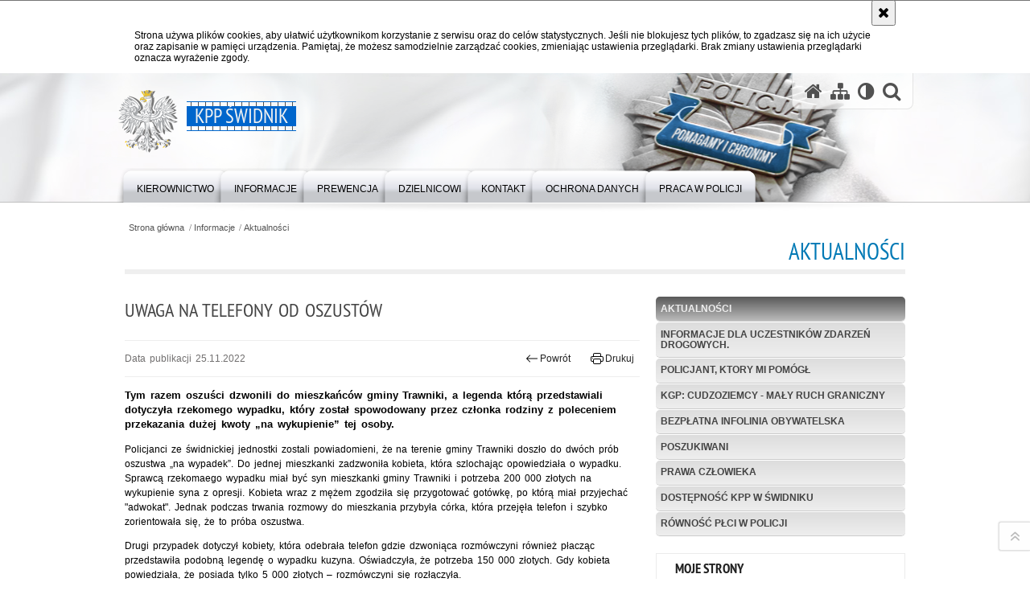

--- FILE ---
content_type: text/html; charset=UTF-8
request_url: https://swidnik.policja.gov.pl/lsw/informacje/aktualnosci/130191,Uwaga-na-telefony-od-oszustow.html
body_size: 6372
content:
<!DOCTYPE html>
<html lang="pl">
  <head>
    <meta charset="UTF-8"/>
    <meta name="description" content="Uwaga na telefony od oszustów - Aktualności -  Tym razem oszuści dzwonili do mieszkańców gminy Trawniki, a legenda którą przedstawiali dotyczyła rzekomego wypadku, który został spowodowany przez członka rodziny z poleceniem przekazania dużej kwoty „na wykupienie” tej osoby."/>
    <meta name="keywords" content=""/>
    <meta name="robots" content="Index, Follow"/>
    <meta name="author" content="KPP Świdnik"/>
    <meta name="google-site-verification" content="ysCmnowjJ-ChEu4FKPqHN0sqlDIHsg0476GJ1NPw1hc" />
    <meta property="og:site_name" content="KPP Świdnik" />
    <meta property="og:title" content="Uwaga na telefony od oszustów" />
    <meta property="og:description" content="Tym razem oszuści dzwonili do mieszkańców gminy Trawniki, a legenda którą przedstawiali dotyczyła rzekomego wypadku, który został spowodowany przez członka rodziny z poleceniem przekazania dużej kwoty „na wykupienie” tej osoby." />
    <meta property="og:type" content="article" />
    <meta property="og:image" content="https://swidnik.policja.gov.pl/dokumenty/zalaczniki/358/oryginal/358-212362.jpg" />
    <meta name="viewport" content="width=device-width, initial-scale=1.0" />
            
    <title>Uwaga na telefony od oszustów - Aktualności -  KPP Świdnik</title> 
    <link rel="shortcut icon" href="https://swidnik.policja.gov.pl/favicon.ico" />
    
    <link href="/img/forum/forum.css" type="text/css" rel="stylesheet" />
    <link href="/webfonts/awesome-4.7/css/font-awesome.min.css" type="text/css" rel="stylesheet" />
    <link href="/script/baguetteBox/baguetteBox.min.css" type="text/css" rel="stylesheet" />
    <link href="/script/mootools/vlaCalendar/styles/vlaCal-v2.11.css" type="text/css" media="screen" rel="stylesheet" />
    <link href="/script/mootools/galeria/media2015.css" type="text/css" rel="stylesheet" />
    
    <link href="/dokumenty/szablony/dynamic/358/358-39889.css?1769016006" type="text/css" rel="stylesheet" />
    <link href="/dokumenty/szablonyimg/358-struktura.css" type="text/css" rel="stylesheet" />
    <link href="/script/video/video-js/stable/video-js.min.css" rel="stylesheet" type="text/css" />    

                                <script src="/script/video/video-js/stable/video.min.js"></script>
<script src="/script/video/video-js/stable/lang/pl.js"></script>
<script src="/script/lite-youtube/lite-youtube.js" type="module"></script>    
                                            <script src="/dokumenty/szablony/dynamic/358/358-28573.js?v=0.9"></script>
    <script>
		window.addEvent('domready', function() { 
      		Ellipsis({
          		class: '.media strong',
          		lines: 5
        	});
        	if ($('tab_panel')) {
      			var tabPane = new TabPane('tab_panel');
      		};
      		if ($('navmenu')) {
      			var mooDropMenu = new dropMenu($('navmenu'));
      		};
		});
	</script>
    
	    
    <!--[if lt IE 9]>
		<script  src="/script/html5/html5shiv.js"></script>
	<![endif]-->
    
  </head>
  <body class="bg">
    <div id="menu-scroll"></div>
    
    <!-- WCAG opcje -->
    <ul class="nav">
      <li><a href="#menu">Przejdź do menu głównego</a></li>
      <li><a href="#wtxt">Przejdź do treści</a></li>
      <li><a href="#search" id="szukaj-button-wai" aria-controls="search">Przejdź do wyszukiwarki</a></li>
      <li><a href="/lsw/mapa">Mapa strony</a></li>
    </ul>
    <!-- .WCAG opcje -->
  
    
    <div id="page">
      
      <!-- header -->
      <div id="header-wrapper">
        <header>
          <div class="inside">
            <h1 id="header-logo"><a href="/" title="Strona główna"><span></span><strong><span class="hide">Uwaga na telefony od oszustów - Aktualności - </span>KPP Świdnik</strong></a></h1>
            <!-- header opcje -->
            <div id="header-options">
              <ul>
                <li><a href="https://swidnik.policja.gov.pl" aria-label="Strona główna serwisu KPP Świdnik"><i class="fa fa-home"></i></a></li>
                <li><a href="/lsw/mapa" aria-label="Mapa serwisu"><i class="fa fa-sitemap"></i></a></li>
                <li><a href="/lsw/wai" aria-label="Wersja tekstowa"><i class="fa fa-adjust"></i></a></li>
                <li class="szukaj-buttton-init"><a href="#search" id="szukaj-button" aria-controls="search" aria-expanded="false"><i class="fa fa-search"></i><span class="sr-only">Otwórz wyszukiwarkę</span></a></li>
              </ul>
              
              <nav id="mobileMenu">
                <a href="#" id="mobileMenuBtn" role="button" aria-controls="menu" aria-expanded="false">
                  <span class="sr-only">Menu</span><i class="fa fa-reorder"></i>
                </a>
              </nav>
              
            </div>
            <!-- header opcje. -->
            
            <!-- search -->
            <div id="search" class="search" tabindex="-1" aria-activedescendant="search-header">
              <div class="search__row">
                <div class="search_col">
                  <h2 class="search__header">Wyszukiwarka</h2>
                  <button id="szukaj-button-close" class="search__delete_btn">
                    <i class="fa fa-times-circle-o"></i>
                    <span class="sr-only">Zamknij wyszukiwarkę</span>
                  </button>
                </div>
              </div>
              <div class="search__row">
                <div class="search_col">
                  <form action="/lsw/szukaj" method="post" class="search__form">
                    <div class="search__fieldset">
                      <label for="szukajg" class="sr-only">szukaj</label>
                      <input type="text" id="szukajg" class="search__input" name="szukaj" placeholder="wpisz szukaną frazę" value="" />
                      <button type="submit" class="search__btn">
                        <span class="sr-only">Szukaj</span><i class="fa fa-search"></i>
                      </button>
                    </div>
                    <div class="clear"></div>
                    <div>
                      <p><a href="/lsw/szukaj">Wyszukiwarka zaawansowana</a></p>
                    </div>
                  </form>
                  
                </div>
              </div>
            </div>
            <!-- search. -->
            
          </div>
          <!-- menu -->
          <nav id="menu" aria-label="Menu główne">
            <div class="inside">
              
<ul id="navmenu" class="mainmenu">
					<li><a href="/lsw/kierownictwo" target="_top" ><strong><span>Kierownictwo</span></strong></a>
        					<ul class="submenu">
							        <li><a href="/lsw/kierownictwo/kierownictwo" target="_top" >Kierownictwo </a>
        				</li>
			        <li><a href="/lsw/kierownictwo/wydzialy" target="_top" >Wydziały <span class="strz"></span></a>
        					<ul class="submenu">
							        <li><a href="/lsw/kierownictwo/wydzialy/wydzial-kryminalny" target="_top" >Wydział Kryminalny </a>
        				</li>
			        <li><a href="/lsw/kierownictwo/wydzialy/wydzial-ruchu-drogowego" target="_top" >Wydział Ruchu Drogowego </a>
        				</li>
			        <li><a href="/lsw/kierownictwo/wydzialy/wydzial-prewencji" target="_top" >Wydział Prewencji </a>
        				</li>
				</ul>		
				</li>
				</ul>		
				</li>
					<li><a href="/lsw/informacje" target="_top" ><strong><span>Informacje</span></strong></a>
        					<ul class="submenu">
							        <li><a href="/lsw/informacje/aktualnosci" target="_top" >Aktualności </a>
        				</li>
			        <li><a href="/lsw/informacje/informacje-dla-uczestni" target="_top" >Informacje dla uczestników zdarzeń drogowych. </a>
        				</li>
			        <li><a href="/lsw/informacje/policjant-ktory-mi-pomo" target="_top" >Policjant, ktory mi pomógł </a>
        				</li>
			        <li><a href="/lsw/informacje/kgp-cudzoziemcy-maly-ru" target="_top" >KGP: Cudzoziemcy - Mały Ruch Graniczny </a>
        				</li>
			        <li><a href="/lsw/informacje/bezplatna-infolinia-oby" target="_top" >Bezpłatna Infolinia Obywatelska </a>
        				</li>
			        <li><a href="/lsw/informacje/poszukiwani" target="_top" >Poszukiwani </a>
        				</li>
			        <li><a href="https://lubelska.policja.gov.pl/lub/informacje/prawa-czlowieka/13252,Prawa-Czlowieka.html" target="_top" >Prawa Człowieka </a>
        				</li>
			        <li><a href="/lsw/informacje/dostepnosc-kpp-w-swidniku" target="_top" >Dostępność KPP w Świdniku <span class="strz"></span></a>
        					<ul class="submenu">
							        <li><a href="/lsw/informacje/dostepnosc-kpp-w-swidniku/informacje-o" target="_top" >Informacje o dostępności </a>
        				</li>
			        <li><a href="/lsw/informacje/dostepnosc-kpp-w-swidniku/zakes" target="_top" >Zakres działania </a>
        				</li>
			        <li><a href="/lsw/informacje/dostepnosc-kpp-w-swidniku/deklaracja" target="_top" >Deklaracja dostępności </a>
        				</li>
			        <li><a href="/lsw/informacje/dostepnosc-kpp-w-swidniku/pomoc-w-zalatwieniu-spraw-dla" target="_top" >Pomoc w załatwieniu spraw dla osób posługujących się językiem migowym </a>
        				</li>
			        <li><a href="/lsw/informacje/dostepnosc-kpp-w-swidniku/wniosek-o-zapewnienie-dostepno" target="_top" >Wniosek o zapewnienie dostępności architektonicznej i informacyjno-komunikacyjnej Komendy Powiatowej Policji w Świdniku </a>
        				</li>
			        <li><a href="/lsw/informacje/dostepnosc-kpp-w-swidniku/informacja-o-braku-dostepnosci" target="_top" >Informacja o braku dostępności architektonicznej i informacyjno-komunikacyjnej Komendy Powiatowej Policji w Świdniku </a>
        				</li>
			        <li><a href="/lsw/informacje/dostepnosc-kpp-w-swidniku/zapewnienie-dostepnosci-cyfrow" target="_top" >Zapewnienie dostępności cyfrowej stron internetowych Komendy Powiatowej Policji w Świdniku </a>
        				</li>
			        <li><a href="/lsw/informacje/dostepnosc-kpp-w-swidniku/e-uslugi" target="_top" >e-usługi </a>
        				</li>
				</ul>		
				</li>
			        <li><a href="https://policja.pl/rpp" target="_top" >Równość płci w Policji </a>
        				</li>
				</ul>		
				</li>
					<li><a href="/lsw/prewencja" target="_top" ><strong><span>Prewencja</span></strong></a>
        					<ul class="submenu">
							        <li><a href="/lsw/prewencja/przemoc-w-rodzinie" target="_top" >Przemoc w rodzinie </a>
        				</li>
			        <li><a href="/lsw/prewencja/konku" target="_top" aria-label="Aktualne konkursy">Konkursy </a>
        				</li>
				</ul>		
				</li>
					<li><a href="/lsw/dzielnicowi" target="_top" ><strong><span>Dzielnicowi</span></strong></a>
        					<ul class="submenu">
							        <li><a href="/lsw/dzielnicowi/dzielnicowi-kom-w-swidn" target="_top" >Dzielnicowi Komendy Powiatowej Policji w Świdniku </a>
        				</li>
			        <li><a href="/lsw/dzielnicowi/dzielnicowi-komisariatu" target="_top" >Dzielnicowi Komisariatu Policji w Piaskach </a>
        				</li>
				</ul>		
				</li>
					<li><a href="/lsw/kontakt" target="_top" ><strong><span>Kontakt</span></strong></a>
        					<ul class="submenu">
							        <li><a href="/lsw/kontakt/komenda" target="_top" >Komenda </a>
        				</li>
			        <li><a href="/lsw/kontakt/komisariat" target="_top" >Komisariat </a>
        				</li>
			        <li><a href="/lsw/kontakt/oficer-prasowy" target="_top" >Oficer prasowy </a>
        				</li>
			        <li><a href="/lsw/kontakt/powiadom-zglos" target="_top" >Powiadom / Zgłoś </a>
        				</li>
			        <li><a href="/lsw/kontakt/skargi-i-wnio" target="_top" >Skargi i wnioski </a>
        				</li>
				</ul>		
				</li>
					<li><a href="/lsw/ochrona-danych" target="_top" ><strong><span>Ochrona danych</span></strong></a>
        				</li>
					<li><a href="/lsw/praca-w-policji" target="_top" ><strong><span>Praca w Policji</span></strong></a>
        				</li>
	</ul>            </div>
          </nav>
          <!-- menu. -->
        </header>
      </div>
      <div class="clear"></div>
      <!--  header. -->
      
      <!--  content  -->
<div id="content">
  
  <nav id="sciezka-navi"><ul id="sciezka-naviUl">
<li><a href="/lsw/">Strona główna</a></li>

  <li><span></span><a href="/lsw/informacje">Informacje</a></li>

  <li><span></span><a href="/lsw/informacje/aktualnosci">Aktualności</a></li>

</ul> </nav>
  <div class="naglowekBig">
    <h2>Aktualności</h2> 
    <div id="text-size">
      <p>Rozmiar czcionki</p>
      <div class="button"><a href="#" class="a tips" id="resize12"><span></span>czcionka normalna</a></div>
      <div class="button"><a href="#" class="aa tips" id="resize14"><span></span>czcionka średnia</a></div>
      <div class="button"><a href="#" class="aaa tips" id="resize16"><span></span>czcionka duża</a></div>
    </div>
  </div>
  
  <!--  content-right  -->
  <div class="subRight">
    <a title="treść strony" id="wtxt"></a>
    <!--  box  -->
    <div class="box">
            
      





<div class="right ikonka"></div>

<article class="txt">
  <div class="head">
    <h2>Uwaga na telefony od oszustów</h2>    <div id="drukuj">
      <span class="data">Data publikacji  25.11.2022</span>
      <div class="button"><a href="javascript:history.go(-1)" title="Powrót" class="wstecz"><span></span>Powrót</a></div>
      <div class="button"><a href="javascript:winopen('/lsw/informacje/aktualnosci/130191,Uwaga-na-telefony-od-oszustow.print',700,600)" title="Drukuj" class="drukuj"><span></span>Drukuj</a></div>
    </div>
    <p class="intro"><strong>Tym razem oszuści dzwonili do mieszkańców gminy Trawniki, a legenda którą przedstawiali dotyczyła rzekomego wypadku, który został spowodowany przez członka rodziny z poleceniem przekazania dużej kwoty „na wykupienie” tej osoby.</strong></p>  </div> 
  <p style="margin-bottom:11px">Policjanci ze świdnickiej jednostki zostali powiadomieni, że na terenie gminy Trawniki doszło do dwóch prób oszustwa „na wypadek”. Do jednej mieszkanki zadzwoniła kobieta, która szlochając opowiedziała o wypadku. Sprawcą rzekomaego wypadku miał być syn mieszkanki gminy Trawniki i potrzeba 200&nbsp;000 złotych na wykupienie syna z opresji. Kobieta wraz z mężem zgodziła się przygotować gotówkę, po którą miał przyjechać "adwokat". Jednak podczas trwania rozmowy do mieszkania przybyła córka, która przejęła telefon i szybko zorientowała się, że to próba oszustwa.</p>

<p style="margin-bottom:11px">Drugi przypadek dotyczył kobiety, która odebrała telefon gdzie dzwoniąca rozmówczyni również płacząc przedstawiła podobną legendę o wypadku kuzyna. Oświadczyła, że potrzeba 150&nbsp;000 złotych. Gdy kobieta powiedziała, że posiada tylko 5&nbsp;000 złotych – rozmówczyni się rozłączyła.</p>

<p style="margin-bottom:11px">Apelujemy o ostrożność w przypadku tego typu telefonów. Nie decydujmy się pochopnie na wypłatę i przekazanie pieniędzy. Nie ulegajmy presji czasu wywieranej przez tych rozmówców. Zanim podejmiemy jakiekolwiek decyzje poradźmy się najbliższych. Ustalmy czy osoba, która dzwoni jest tą osobą, za którą się podaje. W przypadku jakichkolwiek wątpliwości skontaktujmy się z jednostką Policji dzwoniąc na numer alarmowy 112.</p>

<p style="margin-bottom:11px">starszy aspirant Elwira Domaradzka</p>
            <section class="pad_y10"></section>
  <div class="clear"></div>
</article>

<aside id="opcje-strony">
  
  <div class="ocena">
	<script src="/script/mootools/rating/ratings.js"></script>
	<script>
		window.addEvent('domready', function() {
			var rating = new RabidRatings({url:'/lsw/ocen/130191t1,dok.html'});
		});
	</script>
	<div id="rabidRating-130191-0_5" class="rabidRating">
		<div class="wrapper"><span class="ratingFill" style="width:0%;"><span class="ratingStars"> </span></span></div>
		<div id="rabidRating-130191-description" class="ratingText" aria-hidden="true">Ocena: 0/5 (0)</div>
	</div>
</div>
  
  <div class="social-share">
    <ul>
      <li>
        <a href="https://www.facebook.com/sharer/sharer.php?u=https://swidnik.policja.gov.pl/lsw/informacje/aktualnosci/130191,Uwaga-na-telefony-od-oszustow.html"
        	type="button"
        	role="button"
        	class="facebook" 
        	aria-hidden="true" 
        	tabindex="-1" 	
        	aria-label="Facebook">
          	<svg role="img" viewBox="0 0 24 24" xmlns="http://www.w3.org/2000/svg"><path d="M24 12.073c0-6.627-5.373-12-12-12s-12 5.373-12 12c0 5.99 4.388 10.954 10.125 11.854v-8.385H7.078v-3.47h3.047V9.43c0-3.007 1.792-4.669 4.533-4.669 1.312 0 2.686.235 2.686.235v2.953H15.83c-1.491 0-1.956.925-1.956 1.874v2.25h3.328l-.532 3.47h-2.796v8.385C19.612 23.027 24 18.062 24 12.073z"/></svg>
              Udostępnij
        </a>
      </li>
      <li>
        <a href="https://twitter.com/intent/tweet?text=Uwaga na telefony od oszustów&amp;url=https://swidnik.policja.gov.pl/lsw/informacje/aktualnosci/130191,Uwaga-na-telefony-od-oszustow.html" 
        	type="button"
        	role="button"        
        	class="twitter" 
        	aria-hidden="true" tabindex="-1" 
        	aria-label="Twitter">
          	<svg role="img" viewBox="0 0 24 24" xmlns="http://www.w3.org/2000/svg"><path d="m.058.768 9.266 12.39L0 23.231h2.099l8.163-8.819 6.596 8.82H24l-9.788-13.087 8.68-9.377h-2.1l-7.517 8.123L7.2.768zm3.087 1.546h3.28l14.488 19.371h-3.28z"/></svg>
              Tweet
        </a>
      </li>
    </ul>
  </div>
  
      <div class="tagi"></div>
    
    <div class="buttony"> </div>
  <!--  -->
</aside>


      
      <div class="clear"></div>
    </div>
    <!--  box.  -->
    
  </div>
  <!--  content-right.  -->
  
  <!--  content-left  -->
  <nav id="mobileDodatkowe">
    <a href="#" id="mobileDodatkoweBtn" class="button" role="button" aria-controls="mobileDodatkoweContent" aria-expanded="false">↓ Pokaż informacje dodatkowe ↓</a>  </nav>
  <aside class="subLeft" id="mobileDodatkoweContent">
    

<nav id="meni2">
  <h2>Nawigacja</h2>
  <ul>
    			<li class=""><a href="/lsw/informacje/aktualnosci" target="_top" class="check">Aktualności</a>
		</li>
			<li class=""><a href="/lsw/informacje/informacje-dla-uczestni" target="_top" class="">Informacje dla uczestników zdarzeń drogowych.</a>
		</li>
			<li class=""><a href="/lsw/informacje/policjant-ktory-mi-pomo" target="_top" class="">Policjant, ktory mi pomógł</a>
		</li>
			<li class=""><a href="/lsw/informacje/kgp-cudzoziemcy-maly-ru" target="_top" class="">KGP: Cudzoziemcy - Mały Ruch Graniczny</a>
		</li>
			<li class=""><a href="/lsw/informacje/bezplatna-infolinia-oby" target="_top" class="">Bezpłatna Infolinia Obywatelska</a>
		</li>
			<li class=""><a href="/lsw/informacje/poszukiwani" target="_top" class="">Poszukiwani</a>
		</li>
			<li class=""><a href="https://lubelska.policja.gov.pl/lub/informacje/prawa-czlowieka/13252,Prawa-Czlowieka.html" target="_top" class="">Prawa Człowieka</a>
		</li>
			<li class=""><a href="/lsw/informacje/dostepnosc-kpp-w-swidniku" target="_top" class="">Dostępność KPP w Świdniku</a>
		</li>
			<li class=""><a href="https://policja.pl/rpp" target="_top" class="">Równość płci w Policji</a>
		</li>
	  </ul>
</nav>    <!-- moje skroty -->
<div class="box_spec1">
	<div class="naglowek"><h2>Moje strony</h2></div>
	<div id="moje-strony">
		<ul>
		<li><a href="/">Strona główna</a></li>
		<li><a href="/lsw/mapa">Mapa serwisu</a></li>
		
		</ul>
		<form method="post" action="">
		<input type="hidden" name="skroty" value="1"/>
		<input type="submit" name="dodajskrot" value="Dodaj"/>
		</form>
	</div>
</div>
<!-- moje skroty. --> 
        
    <div class="clear"></div>
  </aside>
  <!--  content-left.  -->
  
  <div class="clear"></div>
  
</div>
<!--  content. -->      
      <!-- footer -->
      <footer>
        <div id="footer-top">
          <div class="footer-content">
            <!-- footmap  -->
            <div id="fsitemap">
              <h2>Mapa serwisu</h2>
              <nav id="fsitemap-map">
                

<ul>
			<li class=""><a href="/lsw/kierownictwo" target="_top" class="">Kierownictwo</a>
					<ul>
			<li class=""><a href="/lsw/kierownictwo/kierownictwo" target="_top" class="">Kierownictwo</a>
		</li>
			<li class=""><a href="/lsw/kierownictwo/wydzialy" target="_top" class="">Wydziały</a>
		</li>
	</ul>		
		</li>
			<li class=""><a href="/lsw/informacje" target="_top" class="check">Informacje</a>
					<ul>
			<li class=""><a href="/lsw/informacje/aktualnosci" target="_top" class="check">Aktualności</a>
		</li>
			<li class=""><a href="/lsw/informacje/informacje-dla-uczestni" target="_top" class="">Informacje dla uczestników zdarzeń drogowych.</a>
		</li>
			<li class=""><a href="/lsw/informacje/policjant-ktory-mi-pomo" target="_top" class="">Policjant, ktory mi pomógł</a>
		</li>
			<li class=""><a href="/lsw/informacje/kgp-cudzoziemcy-maly-ru" target="_top" class="">KGP: Cudzoziemcy - Mały Ruch Graniczny</a>
		</li>
			<li class=""><a href="/lsw/informacje/bezplatna-infolinia-oby" target="_top" class="">Bezpłatna Infolinia Obywatelska</a>
		</li>
			<li class=""><a href="/lsw/informacje/poszukiwani" target="_top" class="">Poszukiwani</a>
		</li>
			<li class=""><a href="https://lubelska.policja.gov.pl/lub/informacje/prawa-czlowieka/13252,Prawa-Czlowieka.html" target="_top" class="">Prawa Człowieka</a>
		</li>
			<li class=""><a href="/lsw/informacje/dostepnosc-kpp-w-swidniku" target="_top" class="">Dostępność KPP w Świdniku</a>
		</li>
			<li class=""><a href="https://policja.pl/rpp" target="_top" class="">Równość płci w Policji</a>
		</li>
	</ul>		
		</li>
			<li class=""><a href="/lsw/prewencja" target="_top" class="">Prewencja</a>
					<ul>
			<li class=""><a href="/lsw/prewencja/przemoc-w-rodzinie" target="_top" class="">Przemoc w rodzinie</a>
		</li>
			<li class=""><a href="/lsw/prewencja/konku" target="_top" class="">Konkursy</a>
		</li>
	</ul>		
		</li>
			<li class=""><a href="/lsw/dzielnicowi" target="_top" class="">Dzielnicowi</a>
					<ul>
			<li class=""><a href="/lsw/dzielnicowi/dzielnicowi-kom-w-swidn" target="_top" class="">Dzielnicowi Komendy Powiatowej Policji w Świdniku</a>
		</li>
			<li class=""><a href="/lsw/dzielnicowi/dzielnicowi-komisariatu" target="_top" class="">Dzielnicowi Komisariatu Policji w Piaskach</a>
		</li>
	</ul>		
		</li>
			<li class=""><a href="/lsw/kontakt" target="_top" class="">Kontakt</a>
					<ul>
			<li class=""><a href="/lsw/kontakt/komenda" target="_top" class="">Komenda</a>
		</li>
			<li class=""><a href="/lsw/kontakt/komisariat" target="_top" class="">Komisariat</a>
		</li>
			<li class=""><a href="/lsw/kontakt/oficer-prasowy" target="_top" class="">Oficer prasowy</a>
		</li>
			<li class=""><a href="/lsw/kontakt/powiadom-zglos" target="_top" class="">Powiadom / Zgłoś</a>
		</li>
			<li class=""><a href="/lsw/kontakt/skargi-i-wnio" target="_top" class="">Skargi i wnioski</a>
		</li>
	</ul>		
		</li>
			<li class=""><a href="/lsw/ochrona-danych" target="_top" class="">Ochrona danych</a>
		</li>
			<li class=""><a href="/lsw/praca-w-policji" target="_top" class="">Praca w Policji</a>
		</li>
	</ul>              </nav>
            </div>
            <!-- footmap  .-->
          </div>
        </div>
        <div id="footer-bottom">
          <div class="footer-content">
            <ul>
              <li style="widdh:190px;">
                <h2>Biuletyn Informacji Publicznej</h2>
                <span class="bip"></span>
                <a href="https://swidnik.bip.policja.gov.pl" target="_blank" >BIP KPP Świdnik</a>
                </li>
              <!-- Deklaracja dostępności -->
              <li>            
                <h2>Dostępność</h2>
                <a href="https://swidnik.policja.gov.pl/lsw/informacje/dostepnosc-kpp-w-swidniku/deklaracja/137249,Deklaracja-dostepnosci.html">Deklaracja dostępności</a>                
              </li>
              <!-- .Deklaracja dostępności -->
              <li>
                <h2>Nota prawna</h2>
                Chcesz wykorzystać materiał<br/>z serwisu KPP Świdnik.<br/>
                <a href="https://policja.pl/pol/wolnytekst/46616,dok.html">Zapoznaj się z zasadami</a><br/>
                <a href="https://policja.pl/pol/wolnytekst/59485,dok.html">Polityka prywatności</a>
              </li>
              <li>
                <h2>Inne wersje portalu</h2>
                <a href="/lsw/wai">wersja tekstowa</a><br />
              </li>
            </ul>
            <a href="http://lubelska.policja.gov.pl/lub/informacje/pozostale/linki/52499,POMOC-W-ZALATWIENIU-SPRAWY-DLA-OSOB-POSLUGUJACYCH-SIE-JEZYKIEM-MIGOWYM.html"><img src="/ftp/kwp_lu/ucho.jpg" title="Informacje dla osób niesłyszących"/></a>
            <div class="clear"></div>
          </div>
        </div>
      </footer>
      <!-- footer .-->
      
      <!-- GoToTop  -->
      <div id="back-to-top"><a href="#page"><span></span><span class="sr-only">Powrót na górę strony</span></a></div>
      <!-- GoToTop  .-->
      
    </div>
  </body>
</html><!-- 0.035172 / WebAdministrator (21.01.2026 16:30) //--><!-- GZIP Buffer //-->